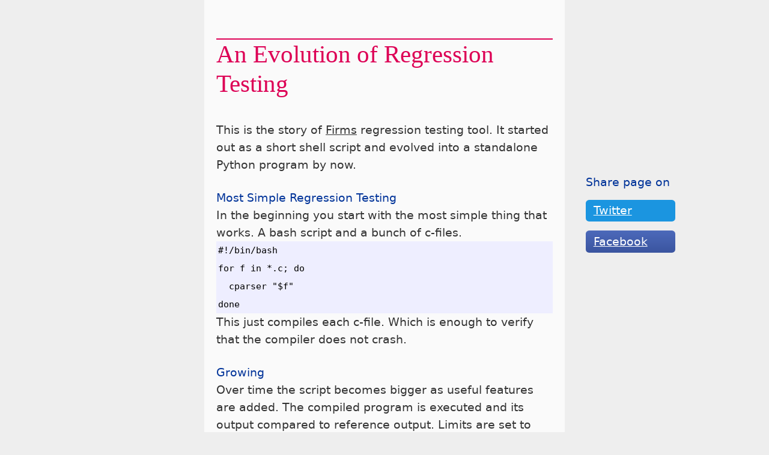

--- FILE ---
content_type: text/html
request_url: https://beza1e1.tuxen.de/articles/evolution_of_regression_testing.html
body_size: 5302
content:
<!DOCTYPE html>
<html xmlns="http://www.w3.org/1999/xhtml">
<head>
<meta http-equiv="Content-Type" content="text/html; charset=utf-8" />
<meta name=viewport content="width=device-width, initial-scale=1">
<title>An Evolution of Regression Testing ― Andreas Zwinkau</title>

<style>@charset "UTF-8";

/* --------------------------------------------------------------
   Resets default browser CSS styles.
   Created by Erik Meyer: http://meyerweb.com/eric/tools/css/reset/
   Date: 07. April 2008
-------------------------------------------------------------- */

center, isindex, menu, dir,
html, body, div, span, applet, object, iframe,
h1, h2, h3, h4, h5, h6, p, blockquote, pre,
a, abbr, acronym, address, big, cite, code,
del, dfn, em, img, ins, kbd, q, s, samp,
small, strike, strong, sub, sup, tt, var,
dl, dt, dd, ol, ul, li,
fieldset, form, label, legend,
table, caption, tbody, tfoot, thead, tr, th, td {
    margin: 0;
    padding: 0;
    border: 0;
    outline: 0;
    font-size: 100%;
    font-weight: inherit;
    font-style: inherit;
    font-family: inherit;
    font-variant: inherit;
    vertical-align: baseline;
}

/* Remember to define focus styles! */
:focus {outline: 0}
body {
    line-height: 1;
    color: black;
    background: white;
}
ol, ul {list-style: none}

/* Tables still need 'cellspacing="0"' in the markup. */
table {
    border-collapse: separate;
    border-spacing: 0;
}
caption, th, td {
    text-align: left;
    font-weight: normal;
}

/* Remove possible quote marks (") from <q>, <blockquote>. */
blockquote:before, blockquote:after,
q:before, q:after {content: none}
blockquote, q {quotes: none}

/* always show scrollbars with Firefox and Opera */
html {overflow: scroll}

/****** BASE FORMATTING *****/

/* POSITION & SIZE */
.exercise span,
sup, sub { font-size: 0.7em; line-height: 1em; }
sub	{ vertical-align: sub; }
sup	{ vertical-align: super; }

caption { text-align: center; }

hr { clear: both; }

/* TEXT & DECORATION */

acronym, abbr { cursor: help; }

/* Bug Fixing */

/* enable :hover for more than <a> in IE6 */
* html body { behavior: url("csshover.htc"); }

/* make transparent pngs work in IE6 */
* html body { behavior: url('iepngfix.htc'); }

/* Typographic stuff */
acronym { letter-spacing: 0.07em; }

/* HTML5 */
article,aside,details,figcaption,figure, footer,header,hgroup,menu,nav,section {
   display:block;
}

/* RESET END */

/* COLORS */

body { color: #333; background-color: #eee; }
header,
footer,
#content { background-color: #fafafa; }

a { color: inherit; }
#subtext a,
#legalese a,
#ad a,
ol.collection a,
article a {
	text-underline-offset: 2px;
}

a:focus,
a:hover,
a:visited { color: inherit; }

#subtext a:hover,
ol.collection a:hover,
article a:hover {
  color: #039;
	text-decoration: none;
}

#content table th,
#navigation a:hover { color: #039; }

#content a:focus { text-shadow: 0 0 white; }
#content a:focus { outline: #77f solid 2px; }
a:active { position: relative; top: 1px; }
#toc a { color: inherit; }
#toc a:hover { background-color: yellow; }
#footer a { }

tt,
#navigation,
#content code,
#content pre { color: #000; background-color: #eef; }

#content pre.code { border: 1px solid #039; border-width: 2px 0; background-color: transparent; }
#content pre.code .punctuation { color: #555; }

.h-entry .p-name,
#header h1 { color: #d05; border-top: 2px solid #d05; }

@media (color-gamut: p3) {
	.h-entry .p-name,
	#header h1 { color: oklch(57% 0.25 11); border-top: 2px solid oklch(57% 0.25 11); }
}

#content h2,
#content h3 { color: #039; }

.collection time,
#content .meta { color: #777; }

hr { border-color: #000; }

.exercise { background-color: #fc7; }
.exercise span { color: #962; }

.tweetable { background-color: #eef; }

#content table { border: 1px solid black; border-width: 1px 0 1px 0; }

/* TEXT */

html, body { font-size: 14pt; line-height: 1.6em; }

#content { text-rendering: optimizeLegibility; }

.h-entry .p-name,
#header h1,
#header .author,
blockquote cite, q cite,
blockquote em, q em { font-style: normal; }

#content #hello h1 { margin-top: 0; }

.tweetable { font-size: 1.2em; }
.tweetable a { font-size: 0.6em; }

#content time,
#content .bibliography,
#content .meta,
#feedlink { font-size: 0.8em; }

div.separator { text-align: center; }

#content .date { font-variant: small-caps; }

/* POSITIONING */
#header h1 { margin-top: 50px; padding-bottom: 10px; }

#header,
footer,
#content {
	margin: 0 auto;
	padding: 14px 20px;
	position: relative;
	width: 30em;
}
@media only screen and (max-width: 600px) {
	#header,
	footer,
	#content {
		padding: 14px 20px;
		width: 90%;
	}
}
ol.collection li,
#content .bibliography { margin-top: 1em; }

#content {
	ul+p,
	p+ul,
	blockquote+ul,
	ul+blockquote,
	ol+p,
	p+ol,
	pre+p,
	p+pre,
	blockquote+p,
	p+blockquote,
	p+p { margin-top: 12pt; }

	blockquote,
	ol,
	ul { margin-left: 1.4em; }
	ul { list-style-type: circle; }
	ol { list-style-type: decimal; }
}

ul#toc { list-style-type: none; margin-left: 0; }
#toc li:before { content: "▹ "; }

#content pre { overflow: auto; padding-left: 0.2em; }

#content img { max-width: 100%; }

.h-entry .p-name,
#content h1,
#content h2 { margin-top: 1.4em; }

.h-entry .p-name { margin-bottom: 1em; }

#content table { margin: 0.5em 0; }
#content table th,
#content table td { margin-top: 0.2em; padding: 1px 3px; }

#content .thanks { margin: 3em 0 0 0; }

#content #signed { margin: 2em 0; text-align: right; }

#content .meta { margin-left: 2em; }

#navigation { margin-bottom: 1em; padding-left: 1em; }

#feedlink { text-align: right; }

#footer { padding: 1em 0 100px 0; }

#sidebar { position: absolute; top: 4em; left: 34em; width: 8em; }

hr { width: 33%; margin: 2em auto; }

.social { display: none; }
.social:visited { display: inline; }
img.mailto,
.social img { vertical-align: middle; }

#searchbox input[type=search] { width: 60%; }

#content ol.collection { margin-left: 0; }
ol.collection li { list-style-type: none; }

.tweetable a { text-shadow: none; float: right; margin-left: 3em; }

.collection .tldr { display: block; }

#searchbox,
#subtext,
#legalese,
#ad {margin-top: 1em;}

/* FONTS */

#content pre.code .comment,
html, body, table, textarea, input {
  font-family: Corbel, "Lucida Grande", "Lucida Sans Unicode", "Lucida Sans", "DejaVu Sans", "Bitstream Vera Sans", "Liberation Sans", Verdana, "Verdana Ref", sans-serif;
}

.h-entry .p-name,
header h1 {
  font-family: "Palatino Linotype", Palatino, Palladio, "URW Palladio L", "Book Antiqua", Baskerville, "Bookman Old Style", "Bitstream Charter", "Nimbus Roman No9 L", Garamond, "Apple Garamond", "ITC Garamond Narrow", "New Century Schoolbook", "Century Schoolbook", "Century Schoolbook L", Georgia, serif;
}

#toc a,
dt, strong, samp, dfn, h3, h4 { font-weight: bold; }

em, blockquote, q, .tldr,
#content .thanks { font-style: italic; }

tt,
span.bitcoin,
pre, code, samp, kbd,
var, input[type="password"] {
	font-family: "DejaVu Sans Mono", "Bitstream Vera Sans Mono", Consolas, Monaco, "Liberation Mono", Andale Mono, monospace;
	font-size: 0.9em; }

.h-entry .p-name,
#header h1,
div.separator {
   font-size: 2.2em;
   line-height: 1.2em;
}

#toc a { text-transform: uppercase; }

h1, h2, h3, h4 { text-wrap: balance; }

/* SPECIALS */
input[type="search"] { -webkit-appearance: textfield; } /* Safari fix */

#content .corepoint {
	display: block;
	margin-left: 0.75em;
	font-size: 1.9em;
	letter-spacing: -0.02em;
	line-height: 1.2em; }

#navigation a { margin-right: 1em; }

header .message { background-color: #fe4;
  border: 1px solid #981;
  border-radius: 3px;
  padding: 0.3em 1em; }
header .message a { text-decoration: underline; }

@media print {
	#sidebar,
	#footer { display: none; }
	a, a:visited { color: inherit; text-decoration: none; background-image: none; }
	#content { width: 95%; line-height: 1.6em; }
	html, body { background-color: #fff; }
}

/* admonitions */
.tweetable,
.exercise { margin: .5em 0; padding: 0.2em 0.3em; }
.exercise span { float: right; }

/* Vim syntax highlighting export support */

.vim-export .Comment { color: #555; }
.vim-export .Constant { color: #070; }
.vim-export .PreProc,
.vim-export .Type { color: #700; }
.vim-export .Statement { color: #113; }

/* Share buttons */
aside a.share-button {  padding: 0.2em 0.7em; margin-top: 0.8em; display: block; border-radius: 0.3em; }
a.twitter { background-color: #1b95e0; color: #fff; }
a.googleplus { background-color: #db4437; color: #fff; }
a.facebook { background: linear-gradient(#4c69ba, #3b55a0); color: #fff; }
a.reddit { background: #cee3f8; color: #000; border: 1px solid #5f99cf; }
a.hacker-news { background: #ff6600; color: #000; }

#hello img,
#subtext img { float: left; border-radius: 0.3em; margin-right: 0.4em; border: 1px solid #ccc; }
</style>

<meta name="date" content="2015-07-17" />
<meta name="twitter:card" content="summary" />
<meta name="twitter:site" content="@azwinkau" />
<meta name="twitter:title" content="An Evolution of Regression Testing" />
<meta name="twitter:description" content="a blog post by @azwinkau" />
<meta name="twitter:image" content="http://beza1e1.tuxen.de/images/andi5.jpg" />
</head>
<body>

<header id="header">
<h1>An Evolution of Regression Testing</h1>
</header>

<div id="content">
<article>
<p>This is the story of
<a href="http://pp.ipd.kit.edu/firm/">Firms</a>
regression testing tool.
It started out as a short shell script
and evolved into a standalone Python program by now.</p>

<h2>Most Simple Regression Testing</h2>

<p>In the beginning you start with the most simple thing that works.
A bash script and a bunch of c-files.</p>

<pre><code>#!/bin/bash
for f in *.c; do
  cparser "$f"
done
</code></pre>

<p>This just compiles each c-file.
Which is enough to verify that the compiler does not crash.</p>

<h2>Growing</h2>

<p>Over time the script becomes bigger as useful features are added.
The compiled program is executed and its output compared to reference output.
Limits are set to terminate infinite loops in the compiler.
Parameters are introduced, so you can run it with other compilers.</p>

<p>Each single feature is relatively simple addition
and keeping it as a bash script is reasonable.
As complexity and power grows each step becomes harder.</p>

<h2>Rewrite</h2>

<p>At some point some (over?) motivated guy rewrites everything in Python,
because some more complicated feature is hard to implement with bash.
The feature is to have expectations of each test result.
The testsuite is used as a kind of bug tracker,
so not all tests pass.
This means a test that fails, but is expected to fail is ok.
However a succeeding test, that is expected to fail should be reported.
He carefully maintains backwards compatability so both programs are interchangeable.
The new feature makes the developers adopt the Python version.</p>

<p>More growth is enabled and more features are added.
For example, colored output.
As the testsuite grows further and multicore computer become common,
parallelisation is added.</p>

<h2>Standalone</h2>

<p>Then libFirm is used for another compiler.
Thus, the script is reused for another testsuite.
At this point it becomes reasonable to
<a href="http://pp.ipd.kit.edu/git/sisyphus/">externalise the tool</a>.
So, if you want a similar tool,
it is now available.
However, the tool is still pretty much undocumented,
so you need to read Python code.
Fortunately, using it is trivial.
It is only a challenge to create the testsuite configuration.</p>

<h2>Conclusion</h2>

<p>This is not intended as an advertisement for
<a href="http://pp.ipd.kit.edu/git/sisyphus/">sisyphus</a>.
This documents one example,
how projects grow from simple scripts to full applications.</p>

</article>

<aside id="sidebar">
  <h2>Share page on</h2>
 <a class="share-button twitter twitter-share-button"
   href="https://twitter.com/intent/tweet?text=An Evolution of Regression Testing&url=http://beza1e1.tuxen.de/articles/evolution_of_regression_testing.html&via=azwinkau">
   Twitter</a>
  <a class="share-button facebook facebook-share-button"
  href="http://www.facebook.com/sharer.php?u=http://beza1e1.tuxen.de/articles/evolution_of_regression_testing.html">
  Facebook</a>
</aside>

<div id="signed">
<!--<a href="../index.html"><img src="../images/signature.png" alt="Andreas Zwinkau"/></a><br />-->
© <span class="date">2015-07-17</span></div>

</div><!--content-->

<footer>
<div id="footer">
<div id="navigation">
<a href="../blog_de.html">artikel</a>
<a href="../artikel.html">(ältere)</a>
<a href="../blog_en.html">articles</a>
<a href="../articles.html">(older)</a>
<br/>
<a href="../index.html">homepage</a>
<a href="../publications.html">publications</a>
</div>

<div id="subtext">
<img src="../img/andi7.jpg" width="80" />
<p><a href="..//index.html">Andreas Zwinkau</a>
appreciates <a href="mailto:zwinkau@mailbox.org">email to zwinkau@mailbox.org</a>,
if you have a comment.</p>
<p>You can get updates via <a href="https://twitter.com/azwinkau">Twitter @azwinkau</a>.</p>
</div><!--subtext-->

<div id="searchbox">
   <form method="get" action="http://google.com/search"> <p>
   <input type="search" name="q" placeholder="search this site with Google" />
   <input type="hidden" name="sitesearch" value="beza1e1.tuxen.de" />
   <input type="submit" value="search this site" />
   </p> </form>
</div><!-- searchbox -->

<div id="legalese">
<a href="../datenschutz.html">datenschutz</a>
</div>

<div style="clear:both"> </div>
</div><!-- #footer -->
</footer>
</body>
</html>
